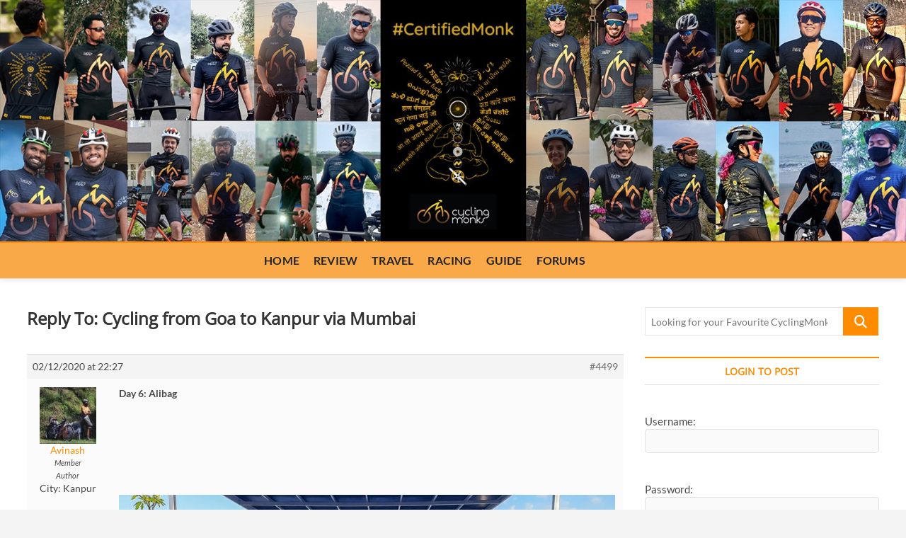

--- FILE ---
content_type: text/html; charset=UTF-8
request_url: https://cyclingmonks.com/wp-admin/admin-ajax.php
body_size: 2236
content:
{"messages":[{"post_title":"Subscribe pop up at the bottom","type":"action-bar","theme":"solid","headline":"","icon":"","message":"<p><img class=\"aligncenter size-full wp-image-11592\" src=\"https:\/\/www.icegram.com\/gallery\/wp-content\/uploads\/2017\/07\/inbox-letter-text-message-mail-email-icon.png\" alt=\"\" width=\"80\" height=\"128\" \/><\/p>\n<div class=\"ig_heading\">\n<div class=\"ig_heading\">Don&#8217;t Miss A Thing!<\/div>\n<div class=\"ig_sub_heading\">Wanna know the latest happenings in the Indian Cycling Scene?<br \/>\nSubmit your email id and get all the inside scoop!<\/div>\n<\/div>\n","animation":"slide","use_form":"yes","form_style":"style_0","form_layout":"bottom","form_bg_color":"","form_text_color":"","form_header":"","es_form_code":"1","form_html_original":"<form action=\"\" method=\"post\" id=\"demo-embed-subscribe-form\" name=\"demo-embed-subscribe-form\" class=\"\" target=\"blank\" >\r\n        <label for=\"NAME\">Your name <span class=\"asterisk\">*<\/span> <\/label>\r\n\t<input type=\"name\" value=\"\" name=\"NAME\" class=\"required email\" id=\"NAME\" required>\r\n\t<label for=\"EMAIL\">Your email address <span class=\"asterisk\">*<\/span> <\/label>\r\n\t<input type=\"email\" value=\"\" name=\"EMAIL\" class=\"required email\" id=\"EMAIL\" required>\r\n    <input type=\"submit\" value=\"Subscribe Now!\" name=\"subscribe\" id=\"subscribe\" class=\"button\">\r\n<\/form>","form_footer":"\u2713 We don't share your information with anyone.","label":"","link":"","bg_color":"#ffae00","text_color":"#000000","cta_bg_color":"#000000","cta_text_color":"","position":"21","use_custom_code":"yes","custom_css":"#ig_this_message .ig_message{\r\n  font-size: 1.35em;\r\n  font-family: inherit;\r\n}\r\n#ig_this_message img{\r\n  margin: 0 auto;\r\n}\r\n#ig_this_message .ig_heading {\r\n    text-align: center;\r\n    font-weight: 500;\r\n    margin: 0;\r\n}\r\n#ig_this_message.ig_show .ig_close>span {\r\n    background-image: url(https:\/\/www.icegram.com\/gallery\/wp-content\/uploads\/2017\/07\/sprite_close_02_white_48.png);\r\n    background-position: -309px center;\r\n    opacity: .4;\r\n    top: 0;\r\n    right:0;\r\n    background-color: #000000;\r\n    opacity: 1;\r\n}\r\n#ig_this_message.ig_show .ig_close{\r\n    width: 28px;\r\n    height: 28px;\r\n}\r\n#ig_this_message.ig_hide .ig_close {\r\n  display: none;\r\n}\r\n\r\n#ig_this_message .ig_form_container form {\r\n    margin: 0 39em;\r\n    font-size: 0.5em;\r\n}\r\n#ig_this_message .ig_form_container .ig_form_els_last {\r\n  width: 30%;\r\n  box-shadow: none;\r\n  margin-left: 0; \r\n}\r\n#ig_this_message .ig_form_container .ig_form_els input {\r\n  margin-right: 0;\r\n  border:0;\r\n  border-radius: 2px;\r\n  padding: .5rem;\r\n  height: 5em;\r\n}\r\n#ig_this_message .ig_form_container .ig_form_els{\r\n  margin-right: 0;\r\n}\r\n#ig_this_message .ig_form_container .ig_half .ig_form_els_first{\r\n  width: 70%;\r\n}\r\n#ig_this_message .ig_button {\r\n  box-shadow: none;\r\n  text-shadow: none;\r\n  font-weight: 900;\r\n}\r\n#ig_this_message .ig_button:hover {\r\n   box-shadow: none;\r\n}\r\n#ig_this_message .ig_form_container .ig_form_footer{\r\n    text-align: center;\r\n    font-size: 0.5em;\r\n    font-family: inherit;\r\n    margin-top: 1em;\r\n    color: #333;\r\n}\r\n\r\n@media only screen and (max-width: 319px), (min-width: 320px) and (max-width: 359px), (min-width: 360px) and (max-width: 413px){\r\n#ig_this_message .ig_form_container form {\r\n    margin: 0;\r\n }\r\n#ig_this_message .ig_form_container .ig_form_footer{\r\n  font-size: 0.4em;\r\n }\r\n}\r\n@media only screen and (min-width: 414px) and (max-width: 643px), (min-width: 644px) and (max-width: 767px){\r\n#ig_this_message .ig_form_container form {\r\n    margin: 0 -7em;\r\n }\r\n#ig_this_message .ig_form_container .ig_form_footer{\r\n  font-size: 0.4em;\r\n }\r\n}\r\n@media only screen and (min-width: 768px) and (max-width: 992px), (min-width: 993px) and (max-width: 1023px), (min-width: 1024px) and (max-width: 1035px), (min-width: 1036px) and (max-width: 1044px){\r\n#ig_this_message .ig_form_container form {\r\n  margin: 0 11em;\r\n }\r\n}\r\n","custom_js":"<script type=\"text\/javascript\"> \/* add your js code here *\/ <\/script>","id":"5802","delay_time":"30","retargeting":"","campaign_id":5801,"expiry_time":"","retargeting_clicked":"","expiry_time_clicked":"","title":"","form_html":"<div class=\"emaillist\" id=\"es_form_f1-n1\"><form action=\"\/wp-admin\/admin-ajax.php#es_form_f1-n1\" method=\"post\" class=\"es_subscription_form es_shortcode_form  es_ajax_subscription_form\" id=\"es_subscription_form_6967fef5d40a9\" data-source=\"ig-es\" data-form-id=\"1\"><div class=\"es-field-wrap\"><label><br \/><input type=\"text\" name=\"esfpx_name\" class=\"ig_es_form_field_name\" placeholder=\"Name\" value=\"\" required=\"required\" \/><\/label><\/div><div class=\"es-field-wrap ig-es-form-field\"><label class=\"es-field-label\"><input class=\"es_required_field es_txt_email ig_es_form_field_email ig-es-form-input\" type=\"email\" name=\"esfpx_email\" value=\"\" placeholder=\"Email\" required=\"required\" \/><\/label><\/div><input type=\"hidden\" name=\"esfpx_lists[]\" value=\"f8c5f36a9350\" \/><input type=\"hidden\" name=\"esfpx_form_id\" value=\"1\" \/><input type=\"hidden\" name=\"es\" value=\"subscribe\" \/>\n\t\t\t<input type=\"hidden\" name=\"esfpx_es_form_identifier\" value=\"f1-n1\" \/>\n\t\t\t<input type=\"hidden\" name=\"esfpx_es_email_page\" value=\"4499\" \/>\n\t\t\t<input type=\"hidden\" name=\"esfpx_es_email_page_url\" value=\"https:\/\/cyclingmonks.com\/reply\/4499\/\" \/>\n\t\t\t<input type=\"hidden\" name=\"esfpx_status\" value=\"Unconfirmed\" \/>\n\t\t\t<input type=\"hidden\" name=\"esfpx_es-subscribe\" id=\"es-subscribe-6967fef5d40a9\" value=\"b306f939fb\" \/>\n\t\t\t<label style=\"position:absolute;top:-99999px;left:-99999px;z-index:-99;\" aria-hidden=\"true\"><span hidden>Please leave this field empty.<\/span><input type=\"email\" name=\"esfpx_es_hp_email\" class=\"es_required_field\" tabindex=\"-1\" autocomplete=\"-1\" value=\"\" \/><\/label><input type=\"submit\" name=\"submit\" class=\"es_subscription_form_submit es_submit_button es_textbox_button\" id=\"es_subscription_form_submit_6967fef5d40a9\" value=\"Subscribe\" \/><span class=\"es_spinner_image\" id=\"spinner-image\"><img src=\"https:\/\/cyclingmonks.com\/wp-content\/plugins\/email-subscribers\/lite\/public\/images\/spinner.gif\" alt=\"Loading\" \/><\/span><\/form><span class=\"es_subscription_message \" id=\"es_subscription_message_6967fef5d40a9\" role=\"alert\" aria-live=\"assertive\"><\/span><\/div>"}],"ajax_url":"https:\/\/cyclingmonks.com\/wp-admin\/admin-ajax.php","defaults":{"icon":"https:\/\/cyclingmonks.com\/wp-content\/plugins\/icegram\/lite\/assets\/images\/icegram-logo-branding-64-grey.png","powered_by_logo":"","powered_by_text":""},"scripts":["https:\/\/cyclingmonks.com\/wp-content\/plugins\/icegram\/lite\/assets\/js\/icegram.min.js?var="],"css":["https:\/\/cyclingmonks.com\/wp-content\/plugins\/icegram\/lite\/assets\/css\/frontend.min.css?var=","https:\/\/cyclingmonks.com\/wp-content\/plugins\/icegram\/lite\/message-types\/action-bar\/themes\/action-bar.min.css?var=","https:\/\/cyclingmonks.com\/wp-content\/plugins\/icegram\/lite\/message-types\/action-bar\/themes\/solid.css?var="]}

--- FILE ---
content_type: text/html; charset=utf-8
request_url: https://www.google.com/recaptcha/api2/anchor?ar=1&k=6LcL7dglAAAAAA8kN7R-UyKhXpT_iSHb_WCXngrm&co=aHR0cHM6Ly9jeWNsaW5nbW9ua3MuY29tOjQ0Mw..&hl=en&v=9TiwnJFHeuIw_s0wSd3fiKfN&size=invisible&anchor-ms=20000&execute-ms=30000&cb=9fypksuxw3jp
body_size: 48272
content:
<!DOCTYPE HTML><html dir="ltr" lang="en"><head><meta http-equiv="Content-Type" content="text/html; charset=UTF-8">
<meta http-equiv="X-UA-Compatible" content="IE=edge">
<title>reCAPTCHA</title>
<style type="text/css">
/* cyrillic-ext */
@font-face {
  font-family: 'Roboto';
  font-style: normal;
  font-weight: 400;
  font-stretch: 100%;
  src: url(//fonts.gstatic.com/s/roboto/v48/KFO7CnqEu92Fr1ME7kSn66aGLdTylUAMa3GUBHMdazTgWw.woff2) format('woff2');
  unicode-range: U+0460-052F, U+1C80-1C8A, U+20B4, U+2DE0-2DFF, U+A640-A69F, U+FE2E-FE2F;
}
/* cyrillic */
@font-face {
  font-family: 'Roboto';
  font-style: normal;
  font-weight: 400;
  font-stretch: 100%;
  src: url(//fonts.gstatic.com/s/roboto/v48/KFO7CnqEu92Fr1ME7kSn66aGLdTylUAMa3iUBHMdazTgWw.woff2) format('woff2');
  unicode-range: U+0301, U+0400-045F, U+0490-0491, U+04B0-04B1, U+2116;
}
/* greek-ext */
@font-face {
  font-family: 'Roboto';
  font-style: normal;
  font-weight: 400;
  font-stretch: 100%;
  src: url(//fonts.gstatic.com/s/roboto/v48/KFO7CnqEu92Fr1ME7kSn66aGLdTylUAMa3CUBHMdazTgWw.woff2) format('woff2');
  unicode-range: U+1F00-1FFF;
}
/* greek */
@font-face {
  font-family: 'Roboto';
  font-style: normal;
  font-weight: 400;
  font-stretch: 100%;
  src: url(//fonts.gstatic.com/s/roboto/v48/KFO7CnqEu92Fr1ME7kSn66aGLdTylUAMa3-UBHMdazTgWw.woff2) format('woff2');
  unicode-range: U+0370-0377, U+037A-037F, U+0384-038A, U+038C, U+038E-03A1, U+03A3-03FF;
}
/* math */
@font-face {
  font-family: 'Roboto';
  font-style: normal;
  font-weight: 400;
  font-stretch: 100%;
  src: url(//fonts.gstatic.com/s/roboto/v48/KFO7CnqEu92Fr1ME7kSn66aGLdTylUAMawCUBHMdazTgWw.woff2) format('woff2');
  unicode-range: U+0302-0303, U+0305, U+0307-0308, U+0310, U+0312, U+0315, U+031A, U+0326-0327, U+032C, U+032F-0330, U+0332-0333, U+0338, U+033A, U+0346, U+034D, U+0391-03A1, U+03A3-03A9, U+03B1-03C9, U+03D1, U+03D5-03D6, U+03F0-03F1, U+03F4-03F5, U+2016-2017, U+2034-2038, U+203C, U+2040, U+2043, U+2047, U+2050, U+2057, U+205F, U+2070-2071, U+2074-208E, U+2090-209C, U+20D0-20DC, U+20E1, U+20E5-20EF, U+2100-2112, U+2114-2115, U+2117-2121, U+2123-214F, U+2190, U+2192, U+2194-21AE, U+21B0-21E5, U+21F1-21F2, U+21F4-2211, U+2213-2214, U+2216-22FF, U+2308-230B, U+2310, U+2319, U+231C-2321, U+2336-237A, U+237C, U+2395, U+239B-23B7, U+23D0, U+23DC-23E1, U+2474-2475, U+25AF, U+25B3, U+25B7, U+25BD, U+25C1, U+25CA, U+25CC, U+25FB, U+266D-266F, U+27C0-27FF, U+2900-2AFF, U+2B0E-2B11, U+2B30-2B4C, U+2BFE, U+3030, U+FF5B, U+FF5D, U+1D400-1D7FF, U+1EE00-1EEFF;
}
/* symbols */
@font-face {
  font-family: 'Roboto';
  font-style: normal;
  font-weight: 400;
  font-stretch: 100%;
  src: url(//fonts.gstatic.com/s/roboto/v48/KFO7CnqEu92Fr1ME7kSn66aGLdTylUAMaxKUBHMdazTgWw.woff2) format('woff2');
  unicode-range: U+0001-000C, U+000E-001F, U+007F-009F, U+20DD-20E0, U+20E2-20E4, U+2150-218F, U+2190, U+2192, U+2194-2199, U+21AF, U+21E6-21F0, U+21F3, U+2218-2219, U+2299, U+22C4-22C6, U+2300-243F, U+2440-244A, U+2460-24FF, U+25A0-27BF, U+2800-28FF, U+2921-2922, U+2981, U+29BF, U+29EB, U+2B00-2BFF, U+4DC0-4DFF, U+FFF9-FFFB, U+10140-1018E, U+10190-1019C, U+101A0, U+101D0-101FD, U+102E0-102FB, U+10E60-10E7E, U+1D2C0-1D2D3, U+1D2E0-1D37F, U+1F000-1F0FF, U+1F100-1F1AD, U+1F1E6-1F1FF, U+1F30D-1F30F, U+1F315, U+1F31C, U+1F31E, U+1F320-1F32C, U+1F336, U+1F378, U+1F37D, U+1F382, U+1F393-1F39F, U+1F3A7-1F3A8, U+1F3AC-1F3AF, U+1F3C2, U+1F3C4-1F3C6, U+1F3CA-1F3CE, U+1F3D4-1F3E0, U+1F3ED, U+1F3F1-1F3F3, U+1F3F5-1F3F7, U+1F408, U+1F415, U+1F41F, U+1F426, U+1F43F, U+1F441-1F442, U+1F444, U+1F446-1F449, U+1F44C-1F44E, U+1F453, U+1F46A, U+1F47D, U+1F4A3, U+1F4B0, U+1F4B3, U+1F4B9, U+1F4BB, U+1F4BF, U+1F4C8-1F4CB, U+1F4D6, U+1F4DA, U+1F4DF, U+1F4E3-1F4E6, U+1F4EA-1F4ED, U+1F4F7, U+1F4F9-1F4FB, U+1F4FD-1F4FE, U+1F503, U+1F507-1F50B, U+1F50D, U+1F512-1F513, U+1F53E-1F54A, U+1F54F-1F5FA, U+1F610, U+1F650-1F67F, U+1F687, U+1F68D, U+1F691, U+1F694, U+1F698, U+1F6AD, U+1F6B2, U+1F6B9-1F6BA, U+1F6BC, U+1F6C6-1F6CF, U+1F6D3-1F6D7, U+1F6E0-1F6EA, U+1F6F0-1F6F3, U+1F6F7-1F6FC, U+1F700-1F7FF, U+1F800-1F80B, U+1F810-1F847, U+1F850-1F859, U+1F860-1F887, U+1F890-1F8AD, U+1F8B0-1F8BB, U+1F8C0-1F8C1, U+1F900-1F90B, U+1F93B, U+1F946, U+1F984, U+1F996, U+1F9E9, U+1FA00-1FA6F, U+1FA70-1FA7C, U+1FA80-1FA89, U+1FA8F-1FAC6, U+1FACE-1FADC, U+1FADF-1FAE9, U+1FAF0-1FAF8, U+1FB00-1FBFF;
}
/* vietnamese */
@font-face {
  font-family: 'Roboto';
  font-style: normal;
  font-weight: 400;
  font-stretch: 100%;
  src: url(//fonts.gstatic.com/s/roboto/v48/KFO7CnqEu92Fr1ME7kSn66aGLdTylUAMa3OUBHMdazTgWw.woff2) format('woff2');
  unicode-range: U+0102-0103, U+0110-0111, U+0128-0129, U+0168-0169, U+01A0-01A1, U+01AF-01B0, U+0300-0301, U+0303-0304, U+0308-0309, U+0323, U+0329, U+1EA0-1EF9, U+20AB;
}
/* latin-ext */
@font-face {
  font-family: 'Roboto';
  font-style: normal;
  font-weight: 400;
  font-stretch: 100%;
  src: url(//fonts.gstatic.com/s/roboto/v48/KFO7CnqEu92Fr1ME7kSn66aGLdTylUAMa3KUBHMdazTgWw.woff2) format('woff2');
  unicode-range: U+0100-02BA, U+02BD-02C5, U+02C7-02CC, U+02CE-02D7, U+02DD-02FF, U+0304, U+0308, U+0329, U+1D00-1DBF, U+1E00-1E9F, U+1EF2-1EFF, U+2020, U+20A0-20AB, U+20AD-20C0, U+2113, U+2C60-2C7F, U+A720-A7FF;
}
/* latin */
@font-face {
  font-family: 'Roboto';
  font-style: normal;
  font-weight: 400;
  font-stretch: 100%;
  src: url(//fonts.gstatic.com/s/roboto/v48/KFO7CnqEu92Fr1ME7kSn66aGLdTylUAMa3yUBHMdazQ.woff2) format('woff2');
  unicode-range: U+0000-00FF, U+0131, U+0152-0153, U+02BB-02BC, U+02C6, U+02DA, U+02DC, U+0304, U+0308, U+0329, U+2000-206F, U+20AC, U+2122, U+2191, U+2193, U+2212, U+2215, U+FEFF, U+FFFD;
}
/* cyrillic-ext */
@font-face {
  font-family: 'Roboto';
  font-style: normal;
  font-weight: 500;
  font-stretch: 100%;
  src: url(//fonts.gstatic.com/s/roboto/v48/KFO7CnqEu92Fr1ME7kSn66aGLdTylUAMa3GUBHMdazTgWw.woff2) format('woff2');
  unicode-range: U+0460-052F, U+1C80-1C8A, U+20B4, U+2DE0-2DFF, U+A640-A69F, U+FE2E-FE2F;
}
/* cyrillic */
@font-face {
  font-family: 'Roboto';
  font-style: normal;
  font-weight: 500;
  font-stretch: 100%;
  src: url(//fonts.gstatic.com/s/roboto/v48/KFO7CnqEu92Fr1ME7kSn66aGLdTylUAMa3iUBHMdazTgWw.woff2) format('woff2');
  unicode-range: U+0301, U+0400-045F, U+0490-0491, U+04B0-04B1, U+2116;
}
/* greek-ext */
@font-face {
  font-family: 'Roboto';
  font-style: normal;
  font-weight: 500;
  font-stretch: 100%;
  src: url(//fonts.gstatic.com/s/roboto/v48/KFO7CnqEu92Fr1ME7kSn66aGLdTylUAMa3CUBHMdazTgWw.woff2) format('woff2');
  unicode-range: U+1F00-1FFF;
}
/* greek */
@font-face {
  font-family: 'Roboto';
  font-style: normal;
  font-weight: 500;
  font-stretch: 100%;
  src: url(//fonts.gstatic.com/s/roboto/v48/KFO7CnqEu92Fr1ME7kSn66aGLdTylUAMa3-UBHMdazTgWw.woff2) format('woff2');
  unicode-range: U+0370-0377, U+037A-037F, U+0384-038A, U+038C, U+038E-03A1, U+03A3-03FF;
}
/* math */
@font-face {
  font-family: 'Roboto';
  font-style: normal;
  font-weight: 500;
  font-stretch: 100%;
  src: url(//fonts.gstatic.com/s/roboto/v48/KFO7CnqEu92Fr1ME7kSn66aGLdTylUAMawCUBHMdazTgWw.woff2) format('woff2');
  unicode-range: U+0302-0303, U+0305, U+0307-0308, U+0310, U+0312, U+0315, U+031A, U+0326-0327, U+032C, U+032F-0330, U+0332-0333, U+0338, U+033A, U+0346, U+034D, U+0391-03A1, U+03A3-03A9, U+03B1-03C9, U+03D1, U+03D5-03D6, U+03F0-03F1, U+03F4-03F5, U+2016-2017, U+2034-2038, U+203C, U+2040, U+2043, U+2047, U+2050, U+2057, U+205F, U+2070-2071, U+2074-208E, U+2090-209C, U+20D0-20DC, U+20E1, U+20E5-20EF, U+2100-2112, U+2114-2115, U+2117-2121, U+2123-214F, U+2190, U+2192, U+2194-21AE, U+21B0-21E5, U+21F1-21F2, U+21F4-2211, U+2213-2214, U+2216-22FF, U+2308-230B, U+2310, U+2319, U+231C-2321, U+2336-237A, U+237C, U+2395, U+239B-23B7, U+23D0, U+23DC-23E1, U+2474-2475, U+25AF, U+25B3, U+25B7, U+25BD, U+25C1, U+25CA, U+25CC, U+25FB, U+266D-266F, U+27C0-27FF, U+2900-2AFF, U+2B0E-2B11, U+2B30-2B4C, U+2BFE, U+3030, U+FF5B, U+FF5D, U+1D400-1D7FF, U+1EE00-1EEFF;
}
/* symbols */
@font-face {
  font-family: 'Roboto';
  font-style: normal;
  font-weight: 500;
  font-stretch: 100%;
  src: url(//fonts.gstatic.com/s/roboto/v48/KFO7CnqEu92Fr1ME7kSn66aGLdTylUAMaxKUBHMdazTgWw.woff2) format('woff2');
  unicode-range: U+0001-000C, U+000E-001F, U+007F-009F, U+20DD-20E0, U+20E2-20E4, U+2150-218F, U+2190, U+2192, U+2194-2199, U+21AF, U+21E6-21F0, U+21F3, U+2218-2219, U+2299, U+22C4-22C6, U+2300-243F, U+2440-244A, U+2460-24FF, U+25A0-27BF, U+2800-28FF, U+2921-2922, U+2981, U+29BF, U+29EB, U+2B00-2BFF, U+4DC0-4DFF, U+FFF9-FFFB, U+10140-1018E, U+10190-1019C, U+101A0, U+101D0-101FD, U+102E0-102FB, U+10E60-10E7E, U+1D2C0-1D2D3, U+1D2E0-1D37F, U+1F000-1F0FF, U+1F100-1F1AD, U+1F1E6-1F1FF, U+1F30D-1F30F, U+1F315, U+1F31C, U+1F31E, U+1F320-1F32C, U+1F336, U+1F378, U+1F37D, U+1F382, U+1F393-1F39F, U+1F3A7-1F3A8, U+1F3AC-1F3AF, U+1F3C2, U+1F3C4-1F3C6, U+1F3CA-1F3CE, U+1F3D4-1F3E0, U+1F3ED, U+1F3F1-1F3F3, U+1F3F5-1F3F7, U+1F408, U+1F415, U+1F41F, U+1F426, U+1F43F, U+1F441-1F442, U+1F444, U+1F446-1F449, U+1F44C-1F44E, U+1F453, U+1F46A, U+1F47D, U+1F4A3, U+1F4B0, U+1F4B3, U+1F4B9, U+1F4BB, U+1F4BF, U+1F4C8-1F4CB, U+1F4D6, U+1F4DA, U+1F4DF, U+1F4E3-1F4E6, U+1F4EA-1F4ED, U+1F4F7, U+1F4F9-1F4FB, U+1F4FD-1F4FE, U+1F503, U+1F507-1F50B, U+1F50D, U+1F512-1F513, U+1F53E-1F54A, U+1F54F-1F5FA, U+1F610, U+1F650-1F67F, U+1F687, U+1F68D, U+1F691, U+1F694, U+1F698, U+1F6AD, U+1F6B2, U+1F6B9-1F6BA, U+1F6BC, U+1F6C6-1F6CF, U+1F6D3-1F6D7, U+1F6E0-1F6EA, U+1F6F0-1F6F3, U+1F6F7-1F6FC, U+1F700-1F7FF, U+1F800-1F80B, U+1F810-1F847, U+1F850-1F859, U+1F860-1F887, U+1F890-1F8AD, U+1F8B0-1F8BB, U+1F8C0-1F8C1, U+1F900-1F90B, U+1F93B, U+1F946, U+1F984, U+1F996, U+1F9E9, U+1FA00-1FA6F, U+1FA70-1FA7C, U+1FA80-1FA89, U+1FA8F-1FAC6, U+1FACE-1FADC, U+1FADF-1FAE9, U+1FAF0-1FAF8, U+1FB00-1FBFF;
}
/* vietnamese */
@font-face {
  font-family: 'Roboto';
  font-style: normal;
  font-weight: 500;
  font-stretch: 100%;
  src: url(//fonts.gstatic.com/s/roboto/v48/KFO7CnqEu92Fr1ME7kSn66aGLdTylUAMa3OUBHMdazTgWw.woff2) format('woff2');
  unicode-range: U+0102-0103, U+0110-0111, U+0128-0129, U+0168-0169, U+01A0-01A1, U+01AF-01B0, U+0300-0301, U+0303-0304, U+0308-0309, U+0323, U+0329, U+1EA0-1EF9, U+20AB;
}
/* latin-ext */
@font-face {
  font-family: 'Roboto';
  font-style: normal;
  font-weight: 500;
  font-stretch: 100%;
  src: url(//fonts.gstatic.com/s/roboto/v48/KFO7CnqEu92Fr1ME7kSn66aGLdTylUAMa3KUBHMdazTgWw.woff2) format('woff2');
  unicode-range: U+0100-02BA, U+02BD-02C5, U+02C7-02CC, U+02CE-02D7, U+02DD-02FF, U+0304, U+0308, U+0329, U+1D00-1DBF, U+1E00-1E9F, U+1EF2-1EFF, U+2020, U+20A0-20AB, U+20AD-20C0, U+2113, U+2C60-2C7F, U+A720-A7FF;
}
/* latin */
@font-face {
  font-family: 'Roboto';
  font-style: normal;
  font-weight: 500;
  font-stretch: 100%;
  src: url(//fonts.gstatic.com/s/roboto/v48/KFO7CnqEu92Fr1ME7kSn66aGLdTylUAMa3yUBHMdazQ.woff2) format('woff2');
  unicode-range: U+0000-00FF, U+0131, U+0152-0153, U+02BB-02BC, U+02C6, U+02DA, U+02DC, U+0304, U+0308, U+0329, U+2000-206F, U+20AC, U+2122, U+2191, U+2193, U+2212, U+2215, U+FEFF, U+FFFD;
}
/* cyrillic-ext */
@font-face {
  font-family: 'Roboto';
  font-style: normal;
  font-weight: 900;
  font-stretch: 100%;
  src: url(//fonts.gstatic.com/s/roboto/v48/KFO7CnqEu92Fr1ME7kSn66aGLdTylUAMa3GUBHMdazTgWw.woff2) format('woff2');
  unicode-range: U+0460-052F, U+1C80-1C8A, U+20B4, U+2DE0-2DFF, U+A640-A69F, U+FE2E-FE2F;
}
/* cyrillic */
@font-face {
  font-family: 'Roboto';
  font-style: normal;
  font-weight: 900;
  font-stretch: 100%;
  src: url(//fonts.gstatic.com/s/roboto/v48/KFO7CnqEu92Fr1ME7kSn66aGLdTylUAMa3iUBHMdazTgWw.woff2) format('woff2');
  unicode-range: U+0301, U+0400-045F, U+0490-0491, U+04B0-04B1, U+2116;
}
/* greek-ext */
@font-face {
  font-family: 'Roboto';
  font-style: normal;
  font-weight: 900;
  font-stretch: 100%;
  src: url(//fonts.gstatic.com/s/roboto/v48/KFO7CnqEu92Fr1ME7kSn66aGLdTylUAMa3CUBHMdazTgWw.woff2) format('woff2');
  unicode-range: U+1F00-1FFF;
}
/* greek */
@font-face {
  font-family: 'Roboto';
  font-style: normal;
  font-weight: 900;
  font-stretch: 100%;
  src: url(//fonts.gstatic.com/s/roboto/v48/KFO7CnqEu92Fr1ME7kSn66aGLdTylUAMa3-UBHMdazTgWw.woff2) format('woff2');
  unicode-range: U+0370-0377, U+037A-037F, U+0384-038A, U+038C, U+038E-03A1, U+03A3-03FF;
}
/* math */
@font-face {
  font-family: 'Roboto';
  font-style: normal;
  font-weight: 900;
  font-stretch: 100%;
  src: url(//fonts.gstatic.com/s/roboto/v48/KFO7CnqEu92Fr1ME7kSn66aGLdTylUAMawCUBHMdazTgWw.woff2) format('woff2');
  unicode-range: U+0302-0303, U+0305, U+0307-0308, U+0310, U+0312, U+0315, U+031A, U+0326-0327, U+032C, U+032F-0330, U+0332-0333, U+0338, U+033A, U+0346, U+034D, U+0391-03A1, U+03A3-03A9, U+03B1-03C9, U+03D1, U+03D5-03D6, U+03F0-03F1, U+03F4-03F5, U+2016-2017, U+2034-2038, U+203C, U+2040, U+2043, U+2047, U+2050, U+2057, U+205F, U+2070-2071, U+2074-208E, U+2090-209C, U+20D0-20DC, U+20E1, U+20E5-20EF, U+2100-2112, U+2114-2115, U+2117-2121, U+2123-214F, U+2190, U+2192, U+2194-21AE, U+21B0-21E5, U+21F1-21F2, U+21F4-2211, U+2213-2214, U+2216-22FF, U+2308-230B, U+2310, U+2319, U+231C-2321, U+2336-237A, U+237C, U+2395, U+239B-23B7, U+23D0, U+23DC-23E1, U+2474-2475, U+25AF, U+25B3, U+25B7, U+25BD, U+25C1, U+25CA, U+25CC, U+25FB, U+266D-266F, U+27C0-27FF, U+2900-2AFF, U+2B0E-2B11, U+2B30-2B4C, U+2BFE, U+3030, U+FF5B, U+FF5D, U+1D400-1D7FF, U+1EE00-1EEFF;
}
/* symbols */
@font-face {
  font-family: 'Roboto';
  font-style: normal;
  font-weight: 900;
  font-stretch: 100%;
  src: url(//fonts.gstatic.com/s/roboto/v48/KFO7CnqEu92Fr1ME7kSn66aGLdTylUAMaxKUBHMdazTgWw.woff2) format('woff2');
  unicode-range: U+0001-000C, U+000E-001F, U+007F-009F, U+20DD-20E0, U+20E2-20E4, U+2150-218F, U+2190, U+2192, U+2194-2199, U+21AF, U+21E6-21F0, U+21F3, U+2218-2219, U+2299, U+22C4-22C6, U+2300-243F, U+2440-244A, U+2460-24FF, U+25A0-27BF, U+2800-28FF, U+2921-2922, U+2981, U+29BF, U+29EB, U+2B00-2BFF, U+4DC0-4DFF, U+FFF9-FFFB, U+10140-1018E, U+10190-1019C, U+101A0, U+101D0-101FD, U+102E0-102FB, U+10E60-10E7E, U+1D2C0-1D2D3, U+1D2E0-1D37F, U+1F000-1F0FF, U+1F100-1F1AD, U+1F1E6-1F1FF, U+1F30D-1F30F, U+1F315, U+1F31C, U+1F31E, U+1F320-1F32C, U+1F336, U+1F378, U+1F37D, U+1F382, U+1F393-1F39F, U+1F3A7-1F3A8, U+1F3AC-1F3AF, U+1F3C2, U+1F3C4-1F3C6, U+1F3CA-1F3CE, U+1F3D4-1F3E0, U+1F3ED, U+1F3F1-1F3F3, U+1F3F5-1F3F7, U+1F408, U+1F415, U+1F41F, U+1F426, U+1F43F, U+1F441-1F442, U+1F444, U+1F446-1F449, U+1F44C-1F44E, U+1F453, U+1F46A, U+1F47D, U+1F4A3, U+1F4B0, U+1F4B3, U+1F4B9, U+1F4BB, U+1F4BF, U+1F4C8-1F4CB, U+1F4D6, U+1F4DA, U+1F4DF, U+1F4E3-1F4E6, U+1F4EA-1F4ED, U+1F4F7, U+1F4F9-1F4FB, U+1F4FD-1F4FE, U+1F503, U+1F507-1F50B, U+1F50D, U+1F512-1F513, U+1F53E-1F54A, U+1F54F-1F5FA, U+1F610, U+1F650-1F67F, U+1F687, U+1F68D, U+1F691, U+1F694, U+1F698, U+1F6AD, U+1F6B2, U+1F6B9-1F6BA, U+1F6BC, U+1F6C6-1F6CF, U+1F6D3-1F6D7, U+1F6E0-1F6EA, U+1F6F0-1F6F3, U+1F6F7-1F6FC, U+1F700-1F7FF, U+1F800-1F80B, U+1F810-1F847, U+1F850-1F859, U+1F860-1F887, U+1F890-1F8AD, U+1F8B0-1F8BB, U+1F8C0-1F8C1, U+1F900-1F90B, U+1F93B, U+1F946, U+1F984, U+1F996, U+1F9E9, U+1FA00-1FA6F, U+1FA70-1FA7C, U+1FA80-1FA89, U+1FA8F-1FAC6, U+1FACE-1FADC, U+1FADF-1FAE9, U+1FAF0-1FAF8, U+1FB00-1FBFF;
}
/* vietnamese */
@font-face {
  font-family: 'Roboto';
  font-style: normal;
  font-weight: 900;
  font-stretch: 100%;
  src: url(//fonts.gstatic.com/s/roboto/v48/KFO7CnqEu92Fr1ME7kSn66aGLdTylUAMa3OUBHMdazTgWw.woff2) format('woff2');
  unicode-range: U+0102-0103, U+0110-0111, U+0128-0129, U+0168-0169, U+01A0-01A1, U+01AF-01B0, U+0300-0301, U+0303-0304, U+0308-0309, U+0323, U+0329, U+1EA0-1EF9, U+20AB;
}
/* latin-ext */
@font-face {
  font-family: 'Roboto';
  font-style: normal;
  font-weight: 900;
  font-stretch: 100%;
  src: url(//fonts.gstatic.com/s/roboto/v48/KFO7CnqEu92Fr1ME7kSn66aGLdTylUAMa3KUBHMdazTgWw.woff2) format('woff2');
  unicode-range: U+0100-02BA, U+02BD-02C5, U+02C7-02CC, U+02CE-02D7, U+02DD-02FF, U+0304, U+0308, U+0329, U+1D00-1DBF, U+1E00-1E9F, U+1EF2-1EFF, U+2020, U+20A0-20AB, U+20AD-20C0, U+2113, U+2C60-2C7F, U+A720-A7FF;
}
/* latin */
@font-face {
  font-family: 'Roboto';
  font-style: normal;
  font-weight: 900;
  font-stretch: 100%;
  src: url(//fonts.gstatic.com/s/roboto/v48/KFO7CnqEu92Fr1ME7kSn66aGLdTylUAMa3yUBHMdazQ.woff2) format('woff2');
  unicode-range: U+0000-00FF, U+0131, U+0152-0153, U+02BB-02BC, U+02C6, U+02DA, U+02DC, U+0304, U+0308, U+0329, U+2000-206F, U+20AC, U+2122, U+2191, U+2193, U+2212, U+2215, U+FEFF, U+FFFD;
}

</style>
<link rel="stylesheet" type="text/css" href="https://www.gstatic.com/recaptcha/releases/9TiwnJFHeuIw_s0wSd3fiKfN/styles__ltr.css">
<script nonce="XIqp2Tc1hMgRjDOegqaqUg" type="text/javascript">window['__recaptcha_api'] = 'https://www.google.com/recaptcha/api2/';</script>
<script type="text/javascript" src="https://www.gstatic.com/recaptcha/releases/9TiwnJFHeuIw_s0wSd3fiKfN/recaptcha__en.js" nonce="XIqp2Tc1hMgRjDOegqaqUg">
      
    </script></head>
<body><div id="rc-anchor-alert" class="rc-anchor-alert"></div>
<input type="hidden" id="recaptcha-token" value="[base64]">
<script type="text/javascript" nonce="XIqp2Tc1hMgRjDOegqaqUg">
      recaptcha.anchor.Main.init("[\x22ainput\x22,[\x22bgdata\x22,\x22\x22,\[base64]/[base64]/[base64]/[base64]/[base64]/[base64]/[base64]/[base64]/[base64]/[base64]\\u003d\x22,\[base64]\\u003d\x22,\x22GcOhw7zDhMOMYgLDrcO/wqbCkcOcacKywpDDqMOJw61pwpwfDQsUw7RGVlU4TD/Djk7DuMOoE8KSRsOGw5stLsO5GsKow5QWwq3CqsK4w6nDoQHDk8O4WMKKWC9Gaw/[base64]/[base64]/w5zChSbDlsOVw43Dok46PTpaw4PDm8KMJsO6ZsKjw5QEwobCkcKFRcKBwqEpwrDDqAoSFzRjw4vDl0I1H8OGw5gSwpDDoMOEdD1XCsKwNxDCmFrDvMOOMsKZND/Ct8OPwrDDsTPCrsKxZxk6w7t/QwfClUA1wqZwHsKOwpZsM8ORQzHCr2RYwqkew6rDm2xIwoBOKMOhVEnCtgHCo25aAUxMwrdXwo7CiUF1wq5dw6tXSzXCpMO3JsOTwp/Co2Qyaz1sDxfDnMOAw6jDh8Klw7pKbMOEf3F9wqfDphFww4vDhcK7GRHDusKqwoIVMEPCpSVFw6gmwqfCmEo+csOdfkxbw6QcBMKgwpUYwo16YcOAf8O8w4RnAzjDjkPCucKxOcKYGMK9CMKFw5vCvcKowoAww7nDs14Hw4nDpgvCuWBnw7EfFcKvHi/[base64]/CmBgFw6vCl8KBAFDDlsK+w5XDhcOMwp7CscK/wptywpdmw4bCv1l3wpDDqG01w73DkcKKwoRJw6PCpDYYwp7DjknCi8KMwqMlw6pbdcOdOSNYwozDiyvCqF/DoF/[base64]/U8KofMK6Cw3Dg15ebcKKwrvDusK3w5bDlcKZw7fDjzHCnDjCisKdwrvChsK3w7LCqR7DrcKtI8KpUFbDvMOYwonDlsOkw5/Cj8OowoMKT8OWwrFpUyQDwoIUwogbI8Kfwo3DmW/DscKwwpLDiMKEO35gwrUxwofDqcKVwq07PMK/HmPDqMOfwp3CosOqwoLCpQjDsT/[base64]/Di8OCwpQhZ23Ci8OxYhtjwo7DmMKxw640w5/[base64]/[base64]/w71gJCwiOsKhwp/DlsOywqBYw4kjw7LDrcKoR8OswqcBTsKgw7wvw7TCuMO2wpdGUsKwE8KgYcOIw6wCw4RGw4Fzw5LCpRMWw5HCmcKLw5phCcK/[base64]/wp4Lw4zDqsKnRwrCqsKyw5vDr8Owwo7CkMKFWTI7w794fG/DrMKcwo/CpsOLw67Cr8O2woXCuTHDh0plwo7DvcK+Py9DfgTDiDA1wrrDgsKPwqPDmlzCocKTw6Qrw4rClsKBw7VlU8Oawo7CiRbDsBDClVFmaUvCi1MFLAo+wrM2UcOiBT8BeCDDvsO6w6t+w45xw5DCuybDi1/DrMK7wpnDrcK5wpF0DcOPTMOvCWJ/HsKWw5jCsSVqNU7Dt8K6RALCosKNwpVzw57Dtw3CnlXDolHCjwjCrcOSVsOhTMOvCMO8KsKXCWsdw4QHw51gfcKzK8OUXjJ/wqnCqsKFwqvDhD5Cw5wtw4LClcK2wpQoa8OSw6nCnyjCn2DDocK8w6dPRsKIwrorwrLDicKWwr3CrhbCsBYxLMOEwoYiC8KfKcKrFRBkSi9kw7TDpMO3VkExfcOZwoo3w5Mww4EeAzBoaCIrDMKPb8Oqw6rDqMKZwrfCm0PDvsKdMcKgBMKZMcKOw4vDocK8w4/CuTzCvSUrJ38qTnfDsMOFQsOxAsKqKsO6wq8vPURyWHHCmS/[base64]/JcONRsOkw7zCtRXCrX/CmVcOw4LCvcOuDzoAw7LDtxBvw7grw6Vqw7pLDHFtwogKw5lifgNMbVXCmzfDnMOMMmRzwrUGajHCkEghcsKdEcOIw47ChiPDo8KrwrDCrsKndMOtSiLChSJgw7TDsXLDuMOAwp0EwojDu8KNNzrDrTIawobDsgZEZgrDsMOCwqIaw6XDvDVaLMK1w49Ewp/DqsKqw4HDtV8WwpTCtMO6wr4owpgDGMK5w5PCk8KDYcObDMKqw73Cq8K8wqsEw5HCtcKYwoxpZ8KXOsOaO8KYwqnCmkTCu8KMdgzDlAzCrQ08w5/[base64]/[base64]/CjsKsw4/Cp8OUHm/Dg8KZO8OpwoQ6aMKgIsO2DMKIEkcRw6wLVcO3M3XDgXXCnCfCgcOuIDXCplvDr8OqworDgGPCocOvwrkMGSEkwqZbw640wqvCkcKzesK4GMKfDjXCmcKsU8OEbxRCw4/DlMKjwqTDvMK3w5vDi8Knw6kywpvCjcOpTMOsKcOKw5JkwpUbwrYANW3DhsOqaMOTw5QKw5N/wpMhNwEGw5QAw49KCsKXImNBwpDDm8Kgw7HDo8KVdAHDmAfDgQ3DsAzCtcKoAsO+MFLDjMOEIcOcw5JaIn3DplzDtkTCjiYaw7PCqR09w6jCscObwosHwpdvc03Dt8KHwpomQigMacK/[base64]/[base64]/Dn8OVMsKNw7TCv8KIw7I+OsK1Iwtew7tuecKYw6Viw5ROZ8KJw4VYw5oewqHCvcO9HDLDnC3CgsOLw7bCjXh5BcOBw4HDrSkKSXnDmWpMw6E9EcOCw5ZMR0TDosKhTyIrw7B/ZcO5wonDlMKbL8KRUMKyw5PDgMKkDidFwrU6TsK2cMKawojDuHLCkcOIw7zCqxU8UsOfOjjCrRgYw59XdyBfwqbDuE1lw4LDosOnwpURB8Klw7/DgMKgPcOEwpvDl8O6wpfCgy/Ch11KR1LCtsKnBRthwr/DpMOKwqpHw6HCisOjwqrClENjU2Igwro0woDCmxInw45jw4IHw6rCnsOWBcObQsOFwr3DqcK9wpzCpydRw4DCgMOJajsCLsKNKTvDujzCkCjCnsKuYcKIw4LDj8OafkrCgsKFw4okPcK/[base64]/CjzRGIMKQSy9EwrtYw61TwoQywq9lw5jDnUJREMO4wq9Rw5NSLWEowp/[base64]/[base64]/[base64]/wp1oNhEUF8O9XXl0w78ew5hDVcKMw79sSFLCjMOBwpXDmcKSd8ORw5hJAxrCqUjDgMKHVsO/wqHDrsKCwqXDpcO7wpvClDFgwq4gJXrCuzd4QkPDqGbCiMKew4zDgUcpwpBhw5ZcwpkUecKIScOMQALDhsKqw41NCSN5esOoAAUKRsK+woh9acOYY8OxLcK+XC/Dq0xUO8Kxw4dGwqvDlMKZwrfDtcKqSj0EwqpfI8OJwoLDqMKdAcKfAMKVw6xmw69zwq/DglPCmsKwNkAWcXfDvm3CiW8gTGV8QibCnT/DiWnDvsOCcyMDbsKnwqnCu1DDmEPDscKewqjCtcKewpFMwo9LD27DmVHCrSHDmSrDthvCo8O5G8KmE8K7w6/DrGsUcWTDo8O6w6Jsw4N5YCbCvToCGgV3w4U8PCNEwokmw5zCk8KKwpBYQsKjwp1vNR1PdlzDn8KCFsOrB8K+BwM0wp12K8OOWzhGw7smw4Qww4LDmcO2wqUmRQfDrsKuw4vDjABfTUhdacKrI2bDvMKEw59cesKOVn4TGMOVWcOfwo8RMWcrdMO1WFTDmEDCgsKaw6/CvMOVW8OTwpA3w4PDmsOLRyrDtcKtKcO8YAUPT8O/[base64]/Do8KVSgDDrkBsT0XDp8OJFcO2wpZQKH0MEcKRVMK3wq5qccKRw6LDqnEtHF3CiyNNwrY+woTCoW/[base64]/Dm8KiIR1ZwrpQwrHDh2pKwqnDohxLw4zCnsK6AyBYIzsecsO2EDrCux9+bw96BSLDgCrCqMOyFG88wp9bFsOQOsKNUcOzwq5gwr/DoFkFPgbCmhZaSD15w7xbdijCnMO0c2DCvHBRwo4xLR4cw4zDp8KSw5vCk8OZwo9Rw5fCnlpQwprDlMOLw5zCmsOAGgRYHcO3cSLCn8OPQsOpKBrCoS4vwr3DpsO7w6jDssKhw7kjR8OGBB/DqsOgw6A2wrTDtBLDtMOkWMODPcOjUsKMXk5gw7lgPsOtB0fDr8OGeRzCsFPDhS8qTsOiw68WwoVMw5xQwow9w5Rkwodyc2IMwooIw7VDYhPDhsKYMcOVccKGPMOWa8ObYTvDsww2wo9sWSbDgsOQLHwifMKAYTPCpsO4Y8Oswp/DgMKpGxTDg8KbXQzCi8KdwrPDn8Oww7ZpN8KgwoNrYAHDnHfCnG3CosKWZ8O2AcKaWmhdw7jDs1Yjw5DCsSZUcMO+w6AKB0AGwo7DscO0I8KxdBoKVijDksKmw7o8w4bDgnLDkEDCmBvCpGRgwr/Cs8OXw40LfMOcw7nCisOHwroIV8OowqnCqsK0SMOVfsOjw6ViNylawovDrW3DlMOUccO0w6wuwpR+MMO5SMOAwoQhw6AMUwPDiE1pw5fCvg8Jw6coLzrCo8KxwpPCuXvChmJufsOMeA7Ch8O8wrDCgMO/w5LCr1ISE8Kswp0lXhDCl8KKwroZKhsRwpnCgMKIF8ONw4BqRwjCrsKcw704w6QRa8KDw4bCvsO7wr7Dq8K4On3DpHBNGkjDjlhSRzwSfMOPw5guYsKqesKOSsOPw4MFScKBwoUVN8KbLsKKf15+w6DCr8KyXsKlUDw/ccOvYMOuwonCsyEdFgZwwpJowojCjMKYw4YnEcOfRMORw6hzw7zCrsONwr5+dMKKTsKFGy/[base64]/CrsKwwqAUw5vCuQATw4fDnsK8wrTDsjMDwqRiw4QOB8Kjw6HChwzCsVnCi8OtV8K5w4LDjcKFVcOdwrXCt8Knwpd4w70SCEjCqsOeNSZYwqbCqcOlwr/DrsKywqtfwoHDpcO4wo1Rw4fCvcOvwqPCnsOufgwOfyXDmsKZBsKSdHPDswQyLkLCqR9KwofCsizCl8OOwrcNwp0xdW5ee8KFw7AhClpVwqLCqTE/wo7DmcO8XABZwqEUw6jDvsOoOMOjw5bDlXk3wp/DnsO/[base64]/w5DDlMOiUB3DvcKFwonDpFNQwojDn8Osw6www6nDhsOTN8O/CDx8wrzCkT7DinMSwrDCtzdewonCucK8S0w+EMOBJhhNXSvDlMO6ZMOZwrjDusOrKWA5wr8+BsKkcMKJEcOLJ8K9NcKNworCq8KDHHXDkUkkwpnCpsK7fcKEw4Vpw6/DrMOkPDppU8OtwoXChMOYTjszXsKrwqp5wqPCri7CrsOkwrF7ccKWRsOcJsKmwr7ClsKlQS1+wpYuw4odwrnDk2fCmMK7TcO4w5vDpHkgw7Bow55lwo9Mw6bCulfDoW3CpERQw7/[base64]/[base64]/[base64]/[base64]/wo15w6/[base64]/FVHCpFXDiRvCuEctEcO3CjwhwqEjwp7DnxDCtsOzwqJMT8K4QwDDmhfDnMKyRVHCpUPCuhouacOiQnMEZFfDsMOxw7cVwrEbDcO2wpnCtl/DmcKew6gXwrrDtlrDhhIbQk3CiwEqDcO+aMKCK8KVL8O6HsKHaUzDkcKOBMObw7nDusKHIMKTw5ltO3DCvi7CkSbCkcOdw4xZN0nCoTbCmlNBwrBawrN7w5ZcYk1qwrQLGcO+w7t5w7tRMV/Ck8OCw5LCgcOfwowYISzDow4qOcOBWMORw7c0wqvCssO5BsOfw6/DiXvDvAvChGDCtETDgMK/[base64]/[base64]/CtcOlA8ONw55FUAXCpcOfOcOHwrM0w6ABw5TDjsO0wpwZwrbDhcKYw4VNw6rDvcKtwrrDl8Kzw51xB3LDssKVL8OVwrvDrlpGw6jDp1R/w6wjw60GCsKewqgawrZawqzClQxpw5DChMO3RlPCvi4kGhELw7JRGcOmf1AAw6VgwqLDrsOED8KNHcKjWUbCgMKEIxjDusKoe09lRcOywo3Cui/DhUERAcKjVBfCm8KccBwGQsOcwpvDp8OcExJXwoTChETDusKxwqHDksKnw7B7w7XCs0c9wql2wo53w5NjSSjCq8KAwqwxwrgkAkEQwq4RNsOUwrzDpStaH8OnTsKLOMKUw4rDu8OODcKXAsKsw4LCpQzDvn3ChDvClMKQwr/CssKdHgbDtxlKY8OJwo3CrmdHWCV8f0FoPMO7wpR/BTI8HmlMw54cw5Igw7FVE8KxwqcfCsONwpMPwpjDmMOmOngOITLCiyd/w5XCmcKkCnorwop4d8OCw6DDp3XCtyENw4k3T8OhPsOTfXDDhSDDvMOdwr7Ds8KtREYoYFp9w6JHw7gtwrrCucKGBQrDvMKNw5doaA1dw59RwpvCn8O/w78CHsOqwpbDkTnDkDRNC8OqwpRTHsKgd0bDocKFwqh1worCkMKZcR3DnMOWw4U9w4Yqw43CgSg1V8KOEzZxXUfCgsOsLRwuwpbDk8KHOsO9w4bCnzoNLcKafcKJw5PDlnRIdGnCkBhlZ8KoD8Kcw4h/HEPCpcOOF3pvcUJVaCRZMMOuPn/DsSvDsE8BwqXDklBcw4tBwq/CqGPDizVXCWXDrsOeXXrDl1kIw4LDsxDCrMOxacOgFCp4w4jDnGDCoG0GwqXDpcO/[base64]/[base64]/Cu8OPRgE4AzrDl8Otw5RrVilgw4hNwqPDpsKrLMOcw742w4/DglLDicKowoXDuMO/W8OMXcOOw4DDoMK/EcOmbMKKwpLCnzbDrjjDsEpzT3DDvsOdwpzDuA/CmsOzwqRdw63CmGwBwoDDuQo0fcK7YiPDtEXDknzDojvCm8KUw7AgWsKtYMOVEsOvF8Ofwp7CgMK3w4FBw4pZwph7TEXDvG/DoMKlSMOww6dbw5DDiVHDh8OGLWMVAMOTKcKUGGjCssOnBSBFFsOjwptMMGTDnnFrw58cU8KeG3URw63Dun3Dq8OxwrtGCcOrwobCsm8sw64PScORDUHCrkvDvAITayHDqcO7w7XDi2MnR2VNJ8KvwrV2woV8w7/CtVgTBVzChD3DiMONTizCs8Kww6V1woxSwoMwwoAfRcKTazF/TMOIw7fCu0A8w7LDqMOFwr5ve8KsGcKUw4IXw7zDkw3Cm8KIwoDCo8Ogwp4mwoPDj8K6MgJAw5XDnMKVw54BDMOKdydFw4IabW7DlsOxw45TRMO3dSZZw4TConA9SG16HsOUwrvDqgZfw6kpOcKRHMOgwp/[base64]/CocK0wqPDomfCmMOQw78yP1zCuS5Uw6lzdQbCiCbDusKnVV98XcKoOcKdwrHCvkFlw4HDhjfDoSfDgcOawp8cYljCtcKHVSh9wrA9wpxtw6rCi8KbCTdCwp7DvcKBwq89XyDDvcOKw4rCl2hcw5DCi8KeHh9JUcOhE8Ozw6HDsi/CjMOwwpzCrcOHXMOEGMKjFsOOwprDtUvDuDFSwpHCixlSKxUtwrYEVzAUwrbClBXDksKcDMKMbsOWV8KQwqPDl8O4OcO3wozCgMKPfcOJwqnCg8KOZxDCkiPCvH3ClBxaXlY/wpDDp3DCn8OBw7nDrMOywqZdacKVwpN3AGtiwrd2w7pTwpjDgh42wqfCkVMhBMO5wozChsKDbBbCpMOvKcOiJMKALhsEaW3DqMKQc8KMwoh7w4fCiEcowogpw5/Cv8KvUEVqezcYwpfDtwHDvU3Ct1bDjMO2NsKXw4/DrALDvsKfTBLDuBZaw4s/S8KMwpPDg8ObK8O6wqfDosKbImPDhE3ClxbCnFvDiRsiw7wyWMOwasKPw6YDYcKVwp3CqcK+w7Y/[base64]/wrRTwoTDu8Otw4/DusO7NVdsbHDDj1cDwpLCvy4/[base64]/Dj8OZw67CgFPCncK7MMKjwpPDisK5KTPDk8Ojwp3CuRvCmEMxw6jDkikHw5FkSxHCq8KIwp3DgUnCjUvCn8KRwoJJw5wVw7E/wqQBwpjChw4fJsOwRsO/w4rCvSNXw4RxwoAkMsOFwrPCni/Dh8KWFMOlIMKpwprDlHTCsyNqwqnCsMODw7EAwqFTw5fCrcOqbwTDoGZsA1bClmjCh17CtTEVJgzCnsODdjRww5fCj0PDjMO5PcKdKnRde8OJY8KEw7XDoizCgMK0MMKsw5/Do8Kxwo5fBlPDs8Kvw5lMwprDpcOjNsOYaMKcwrHCiMO5wo8FOcOoW8KICMOhwpsSw4ZMYUd+BBDCiMKhD07DkMOzw45Fw4rDnMOVd27Cu2dvwpfDtSVjAhMxBsK0J8KQT0kfwr/DhmBlw4zCrBZFOMKVZSbDtMOEwq17wqIKwpx2w6XCtsOZw77Do2TClRZBw4FdZMO+ZzfDl8OiN8OqLQjDiQYcw5HCtGHChcKhw7/CoUEdHwTCscKmw6prb8KVwqcawprDrhbDnhcHw4xKwqZ/wrbCvHVZwrcjJsOTXA9fTDbDmsO4RwTChcO5wqBBwqBfw5bCqcOUw5Y0V8OVw40IIj/[base64]/WMK4esOxPsK6QMKPNcOXS2XCnGPCgsO9w5vDhyHChjg9w4AGNFLDncK0w5/DoMOiQlbDgTvDmsO1wrvDpjVJc8KKwr9vw4DDkQLDoMKhwrc0wpJsV2PDh046dyzCmcOkTcKmMsK0wp/DkC42ScOgwqUpw4bCvy0/XsKmwq46wpbDncK6wqt9woQZYRdMw4UzFyHCsMK9wq8Vw7PDgjAVwrIRbzVXQnjCvUZFwpjDmMKTT8KWJcK7DyLCnsKTw5HDgsKcw6VqwrZNHgjCmjLCkBVFwq7CiFUYKzfDtU06DC4ew4rCjsK3w6NGwo3CgMOwOcKDHsKQIMORZFVWwoLCgx/CsTnDgSnCgW3CpsK7HMOsXVQ9GhJ1NsOcwpFaw419VsKawq3DrzAgBz4Rw4DClAUUIxrClRUWwobCqBgCHcKYasKewp/Dm1R9woQ8w4TCk8KkwoTCpRwWwptww7BiwpvDmydcw5cDHCAYwpQxEsOWwrnDqF0Sw6MvJ8OHwpbCu8OjwpTCiEt9SH4kFgnCmMKQfDnDkQRkecO0JsOHwospw4TDv8OfP2hMasKBe8OLZcOuw78XwrbDosOfB8KsM8OUwoZwQhRJw5wAwpdSZn0pQlLCj8O/TBPDksOjwo/DrkrDsMK/w5bDrwsfCBp2w5PDm8OXP18Jw6FDOggiJjjCjRV5wojDscOyIB9iGHckw4jCmCPCpjbCjMKYw6LDngF7w5pgw5QEIcO1w4HDoX5iwrQ7BWd/w4IpKcOJBR/Dvhwmw7EHw5zCoH9MDD56wrwHCMO2P3ROL8KUfsKwOXYXw57DusK9w4lpIm7CkAHCkGDDlHhiOxbCtAPCrsK7LcOBwrYeZzcRwpBkOTDChgRNZD0sIAR3IzwSwqVnw6Vpw44APcOlAsKxcRjCmSgQbgjCl8OZw5bDlcOdwoknfsOeQx/Cul/DihNVwrpOAsKuaj0xw64KwrDDpcOZwqpxKmoew7VrRXLDk8Otah85O1xjFlg9dDBvwqdrwojCqBMsw4AXw5kJwq0fwqUCw40jwpICw53DrzrDhRlSw5bCnWhjNjM/[base64]/wo7DtAfDh1piw5dWHsOIwqMhwpVlN3PClMOyw5YXwoHCrwLDn0kvA3HDqMK7DFsnw58iwqB1aCLDrRLDpcOKw5kiw7LDonM+w6l0wplNPlrCisKEwppZwoQ4wo8Qw7dkw5JswpcZbScZwoPCvh/[base64]/DvR7DpsOAwrktw4hlImlew67CjiU0XsO2wqgKwoLCk8K0AUt1w6jDqi1vwp/[base64]/DnUfClcKAGELDtX8rcMObw54XHcONYsO/wog+wpPDkU3DkiU6w6vCmcOdw4oHaMKPNys7PsONA1fCvTLDm8OEeyIBW8KvbRE7wo5+Sm7Dn0kwMHPCvMOCwowHSGfCqwrCiVbDlzs4w7B3w6/DmsKdwrfCv8Kvw6fDtH/[base64]/[base64]/ChcOYDzjCgMKiKHTCp8OvwrHCsFjDnhzCisOVw5odw7jCn8OfAVzDvDPCmn3DhMOJwoPDkirDrGsrw7s5IsO1ZsOyw7rDvTzDmRrDrxbDmRFXIGgQwqs6wp/CnRkca8OFCcOXw6VjfAUMwp89WHvDgzPDlcO3w7jDk8K1wogWwqlawolTbMOhwps0wrPDiMKHwoE2w5vClcKxYMOVScK8OMOaPDg1wpFJwqZgecODw5g5GCvCn8KIOsKROhPClcK4w4/DkxrCicOrw6Exwp9nwr53w4LDoC0rO8O6QgNsXcKNw7x6QhAnwrXDmCHCgWsSw7fDhnrCrkrCnkUGw6cVwrzCoEVdbD3CjU/Dm8Oqw4J9w5E2G8KWw5LChE3DmcOZw5x8w7XDtsK4w4zCuA/[base64]/[base64]/Ds8KHa1TDnxLDlsOqEQXCtQXDtcKhwql3cMOwKGF/w7dhwr7Cr8KIw6xOKwEew7/[base64]/CmFVzw7kOw4FPwqfDpyNYwrTCtMOdwqNawpzDlMODwqwJbcKfwo3DpCZEZMKGF8K4JB8QwqF+EQbChsKIRMK7wqAwRcKrBknDjxHDtsKjw5TCmMOjw6V1B8OxdMKpwq/CqcKUw51jw6LDqjzDtMK/[base64]/w5QEKcOxw4LCpXDCmMKyRhrCpgwpfAwQTsO/MsKUYhbDnW1gw4UKJTrDhcKCworChsOIIlwmw53CqBRvYCHCosO+wp7CmsOCw4zDrMKOw7HDg8OdwqRTYU3Cq8KScVlmFMOaw6Irw4/DoMONw5LDi0nDosKiwp/CoMKJwp1dRsK9AyzDtMK5J8OxS8OAw7rDrktSwrB8wqUGbsKUIRvDh8K5w4jCnlvCuMObwq7CmsOgES0lw5TCmcKOwrbDkmpYw6hEQMKgw4sFGcO/wqNbwqlfZF5bXF/DliV8ZUJKw4ZKwq7DpMKAwrjDnRdlwpJTwqI5PlISwqDDucObe8O9ZsKedsKkdEEUwqxWw4/DuHfCiyDCr0FlIMKFwopnE8OfwoRFwr3Dj23CumAhwqzDpsK0w7jCoMO/I8OvwqjDocKRwrgrYcKcMhVaw4nDk8OgwqjCg1MrBCRxPsKED1jCocK1Qz/Dt8K8w4DDhsKcw7vDsMKGZ8OTwqXDuMOsbsOsVsOUwrUMKnnCnWZpRMKGw7zDlMKeA8ObVcOWw4gSLh7CjjjDnRtCDRFfKz1vHUULwrMzwqQIw6XCqMK/NMKFw7TDnXZUMUsmQ8KzewbDmcKNw7XCp8KaSWXDl8OGLifCl8KjCG3CoDdmwpTDtlYcwrDCqDxZf0zDpsO1aXoeYi5kworCsEFKOSc/wpxWKcOcwrApUsKtwpk/w7cmX8OgwrXDtWMdwrzDqm/DmcOeWU/Dm8KTQMOgUMKbwonDucKLcmYMw5fDjzZqH8K4wrERWjjDjA81w5pOIGlhw4DCm2d4worDgsOmd8KSwq7CngDCuH8/w7DDkztKXxNxPGfDsxJ+OcOSWSPDvMO7wpFKTDR2wq8lwocJBH/[base64]/DmU/DjsKAdsO6w5FwwrjDgQllU1fDvTfCoEtpeH5PwqDDpGXCjMOkFznCvsK5QsKLUMOmQWHCl8K4wpjDssKuERrCpmTDlEkpw5rCr8Kvw43CnMKjwoxXWBvCn8Kww6t4P8OUw7/[base64]/CvUTCkDrCtXbCn8OLecOTM8OkK8Kvw4rDlcOVAybCihx4w6A8wrA8wqnChsKZwoEqw6LClU5oUj43w6A5wpPDnVjCix5zw6bCpl5LdgHDqnoFwo/CqzbChsOye3k/LsK/[base64]/DrABAw7jCjjddw7xGY1pNw7Aow6trw7HCmcKaT8KqTQA/w7Q4NcKnwoHCncOqYGfCqFADw7khw5nDoMOCHFHDosOhcwbDtcKowqfCjMOaw7/[base64]/[base64]/wpDDtcOVQHjDs1kbwrswwpLCh1tPw401RgXDt8OfAcOXwp3ClhwowroNICfCoATCkSEnIsOTAxDDiDnDoEXDucKqcMK6V2PDlsOGJQgIasKlXmLCiMKYbcOKbMOmwqtoTiHDssKFHMOuEMOvwozDkcK1wofDkkPCnEE9EsK8fn/DmsKIwrUWwqTCsMKbwrvCk1UAw4gywo/ChGbCnBx7GRlCNMO2w6TCiMO7G8Khe8OvbMO6bTt4cQZuDcKdwqBzBgjDh8K/wrrCmn0/w4/Cgm1LNsKIHDTDm8K8w5fDusKmeRh+HcKsI2TCqSEew67CvcOQCsO+w4nDiy7CmgnDiULCjzDCk8O0wqDDnsKew4Z3woLDpE/DlcKgHQFtwqAhwo7DssK2wrjCpcOdwqx6w4jCrcKDB0zDoHnCmXslTcOzecKHOVxAbgPDq0Fjw6IKwonDqm4iwrAsw4lGOBTDlMK3wovChMOVc8O4TMKIVkfCs2DDg1LDvcK8BFHDh8OFLDAFwp3CsmTCisKzwpbDgzbDkzktwrFHd8OEbU8kwoUiYT/[base64]/fsKyIMKRwqYjwpRJYMKpYTXDumzDkcK3FmXDjQt+McK/wr3CqV7Dt8KPw6t5RjPCucOowojDnlkyw7TDkmLDhMO8w4rCl3zChmLDksKdwo5OAcOWQMKKw6FjYl/CukgkRMOdwq4Lwo3DlGTCkWHDhcOWwpHDv0vCp8Kpw6TDlMKLUVJWCsOSw4/[base64]/Dm8Kjw6nCkW5qwo1Zw5zDuUfDgsOswoADVMOWThrDk1lUQjXDr8KLfcOrwpc8WjfCk10PEsO+wq3DvsKnw6vDt8KfwrvCksKuChLCtsOQQ8Kswq3DlAFJM8KDw6bCkcKnw7jCpX/DlMK2CmxoTsO+OcKcTRg9dsOCHiHCgsO4PAYywrgjeBIlwrLDmMOHwp3DtMOCcmxxwoYyw6wew7fDnCgPwoUOwr/ChsOeSMKww7TCqH3ChcKNFRgGdMKlw7rCq18aSg/[base64]/w5XDrxlvE8OBKSYodQPDrQrDkH/Ci8K7b8O7RUpNFsOFw4JPTsKtLcOywrs9G8KIwprDksKJwr08YUkgYFx+wpTDkCIHHMKaVkLDiMOgZVXDlWvCvMOQw6Utw5/[base64]/CpWprw78bwrfDqsKDXUguw67Cmm0GWw4Ew5/DmMKRaMOVw5HDpMOpwrHDkcKewqQjwrtUMgcldsOwwqTDnxQww4XDocKAYMKcw6TDvMKOwpbDqsOLwrzDrMKOwpPCgQrDmlDCtcKOwrFqecOywqs0MXnDmzUDOCDDm8OBV8KkG8Oiw5TDsh5PU8KgKmDDt8KzX8O6wqhxwqJ8wq9aNcKGwpxxKcOHVml/wrJLw6DCpzHDnXIRLHfCijvDvypow5Q6wo/[base64]/Ch8KgNcKLw44PLMKgJBgZUEzCnMOnw5Q+wqQAwrUHTcOFwqDDtyN/wo4lSXV6w7JhwrVLDMKpQcOZw6XCpcOew7V1w7TCs8O0wrjDksO0STnDkCjDlDYFSRh8JEfCm8OtXMKEfMKILsOUKcOJRcOzN8O5w5TDrVw2F8KkMXs8w5DDhCrChMOfw6zCjzPDlkg/w6QCw5HCslsmw4PCvMOiw6/[base64]/w4TCq8OKw7HCvMKFwoxvwoUawpd5exh8w4QtwrwgwqrDvDPCgEJRPQl0woHDjCN/wrXDpsO3w7bCphpjDsOkw4Akw4vDv8O2f8OGaRPClR7Dp3bCvBt0woEHwqDCqSNYR8O4bMKUd8KbwrtWOmRrDB7DtcOPZmopwovCu1rCoDvDj8OQRsKzw4sjwpgYwoglw4fDlh/[base64]/CuMKPw5JVSCNcN8Ohw6prw55dfykHT0vCksKHBm/CtMOkw4UOEzbDi8KswqfCiUXDqirDkcKrVW/DlCMYakvDrMOew5nCisKzOcOcEFtpwrQMw6XCqMOOw4fDoCMzUFNCGzZlw4Jpwowdw7UoccOXwqpNwoZ1w4LCtsOWQcKQWx08WnrDrMKpwpclJcKlwpkDWsKcwqxUOsO7DcO+f8OoCMKnwqXDgCvDicKTQX9/b8OXw7J7wqDCrlYqQMKIwqNKNwbCihUkMDgpSS/Dt8Kdw6HCiSHCt8Kaw5xBw44MwqYxPsOQwrESw4wZw77DoCRYP8Kgw5wUw4wqwpPCl1UuEVXCtMOvXygFw7HDtMOYwp3Ct0DDpMKZZHwwY1YKwq1/wprDni3DjFM9wqMxC0jCqMOPYcOoUcK0wpzDhcK8wqjCpy7DgEsGw7/DnsK3wqVCacKuPVvCqMOjcVXDlz9Mw5pSwr4iHwfDpmxgw4XDrcK/w6U7wqIiw7rChRh3Q8Kcw4MHwp0Dw7djKWjDl3bDpD0dwqTDncKKwrnCv28Iwo5ObS7Doy7DpsKWVsOjwpvDlhLCvMOxwpIxwpxbwpRsLU/CoUwOM8ObwoQbV0zDuMOkwqp9w7EHHcKXcMKvEzZVwqRsw7ZJw64lw75ww6liwovDnsKMM8OofsO+wq4zQMKvd8K7wrpZwo/Ch8OLw5TDhT7Dr8OnQTMYV8K8wpnChcOHP8O4w6/CigMkwr0Iw4tlw5vDsFfDv8KVTsO+VsKWS8OvPcKUPcOcw7HCjVnDmsKbwp/CskHCmhTCvh/[base64]/[base64]/XMODAMO+AsOzwrxrNsKXwr1Zw6lGw4JOdGjDncKWS8OFIAnDmMKIwqDDhgw3wrt8HXU8w6/Dqx7CqcOFwooywqoiH3vCrcKoesOSX2shOcOMwpvCsl/Cgw/DrMKCM8Oqw7x5wpPDvQMUw71fwo/[base64]/DjQY+wrkyw7HDrV1eORtoCsOYbRhgwovCj1zCs8Oww7xXwpDCnsODw47CkcKww7IcwoTDrn5pw4HCn8KGw5DCp8Kww4nDqjkVwqJow4/[base64]/DscKhfUbCmEPCgX3CjjjCisKLXcKowpw9AcK5Y8Kvw5pSasKPwqloP8Kpw6x1YiPDl8KqUMKnw4hwwrYaFsKmwq/DksOwwr3CqMOqWxdVQUNlwoZPSkrCv0khw43ClUsmekPDpMK7OSE3JzPDkMOww6k+w57Dt1TDgVTDsCPCmsOyIWMrHkUqE15dasKBw48VNhAJSsOlcsO0HMOOwpEfBlEmYAtmwr/Cr8KaWU8aJy3DkMKYw4o/w5HDmCtww4MfRwo1f8KuwrgWGMK7PXtjw73DvsKBwoZOwpgbw6MWAsKow77Cu8OGe8OSSX9GwoHCisOvw7fDmHrDghzDtcKYUMOaFFsGw4DCqcOOwpIIOlpzwpbDjAzCtsOdEcKNw7pGWwLCiSfCt30Ww551AhxDw4lSw6LDncOFE3bCtV3CrcObVy/CgiTDgMOQwrNhwqrDnsOpKWrDqEg1KxXDpcOhwprDvsO+wpl7eMOLfMK1wqdKBhAcLsOKwoAEw6VLGXYyWS9Ic8Klw5tHcFIUcmfDu8OtfcOJw5bDnF/DsMOiThTCsE3CiGJ2YcKyw5wMw7bCqsKDwoxxw7hCw6o0MDg+KVYFM1bCksKzZMKURAdnCMOew7gZHMOrwodFNMKWCXwVwo1yLsKawo/[base64]/O8KMBVLDsQfCgMOpw7PCj0opecOMw5nCrMO7ECnDicOlwpUmwozDs8OMKcOhwr7Cu8K8wr3Cv8Otw57CqsOKUsKPw4DDoG1VN0/Cu8KZw7vDoMONTxYEMsKDVn1fwpkAw4HDjcOKwo/Cs1XCuW4ww5tpA8KaJcKufMKqwosdw5bDmDw4w6tIwr3CjsK5w4hFw4RZwrjDnsKZaA44wqpnOsKcVMORWcKGWgTDjlILRMORw5/DksOFwqs\\u003d\x22],null,[\x22conf\x22,null,\x226LcL7dglAAAAAA8kN7R-UyKhXpT_iSHb_WCXngrm\x22,0,null,null,null,1,[21,125,63,73,95,87,41,43,42,83,102,105,109,121],[-3059940,150],0,null,null,null,null,0,null,0,null,700,1,null,0,\x22CvYBEg8I8ajhFRgAOgZUOU5CNWISDwjmjuIVGAA6BlFCb29IYxIPCPeI5jcYADoGb2lsZURkEg8I8M3jFRgBOgZmSVZJaGISDwjiyqA3GAE6BmdMTkNIYxIPCN6/tzcYADoGZWF6dTZkEg8I2NKBMhgAOgZBcTc3dmYSDgi45ZQyGAE6BVFCT0QwEg8I0tuVNxgAOgZmZmFXQWUSDwiV2JQyGAA6BlBxNjBuZBIPCMXziDcYADoGYVhvaWFjEg8IjcqGMhgBOgZPd040dGYSDgiK/Yg3GAA6BU1mSUk0GhkIAxIVHRTwl+M3Dv++pQYZxJ0JGZzijAIZ\x22,0,0,null,null,1,null,0,0],\x22https://cyclingmonks.com:443\x22,null,[3,1,1],null,null,null,1,3600,[\x22https://www.google.com/intl/en/policies/privacy/\x22,\x22https://www.google.com/intl/en/policies/terms/\x22],\x225uThj1OEnBleCEcEiBAZHgoMOqBhN/g6ga9eONHaI3Y\\u003d\x22,1,0,null,1,1768426759495,0,0,[169],null,[6,204,196,114,66],\x22RC-4uBJ9ezZ71JdfQ\x22,null,null,null,null,null,\x220dAFcWeA6c4St4PmTA27p6VPFvneDjmci_s0Bs9MrZPVNAWfivH3nnp7cJ3ArwVUwZ_FWllHOLhN5MNCAZZQIwi1zKSPCVdarFeA\x22,1768509559545]");
    </script></body></html>

--- FILE ---
content_type: text/html; charset=utf-8
request_url: https://www.google.com/recaptcha/api2/aframe
body_size: -248
content:
<!DOCTYPE HTML><html><head><meta http-equiv="content-type" content="text/html; charset=UTF-8"></head><body><script nonce="8SlIgaZpfXVA3rrchDjJIg">/** Anti-fraud and anti-abuse applications only. See google.com/recaptcha */ try{var clients={'sodar':'https://pagead2.googlesyndication.com/pagead/sodar?'};window.addEventListener("message",function(a){try{if(a.source===window.parent){var b=JSON.parse(a.data);var c=clients[b['id']];if(c){var d=document.createElement('img');d.src=c+b['params']+'&rc='+(localStorage.getItem("rc::a")?sessionStorage.getItem("rc::b"):"");window.document.body.appendChild(d);sessionStorage.setItem("rc::e",parseInt(sessionStorage.getItem("rc::e")||0)+1);localStorage.setItem("rc::h",'1768423163902');}}}catch(b){}});window.parent.postMessage("_grecaptcha_ready", "*");}catch(b){}</script></body></html>

--- FILE ---
content_type: application/javascript; charset=utf-8
request_url: https://fundingchoicesmessages.google.com/f/AGSKWxWDBEsy2aapym4Psa9oAyxdlCvqaK5g9-QJijkXsbSWTRt6tAQroaEOyJGETd1gpGxzcX4x8oDLdYQC987SBMUoed5N6Kals7Bc64xL68-A6j07lpeLbFcu1eoBr3iY6RXVpFSoxzJoRZa-4dxMKzebn_V-H2p4srwU-jtTddxf-dCSTG-Shr_Gl3Ab/_/adiframe?/adv-f./dyn_banners__headline_ad._paidadvert_
body_size: -1288
content:
window['66b5f315-1896-4984-a170-71b4e5a384f5'] = true;